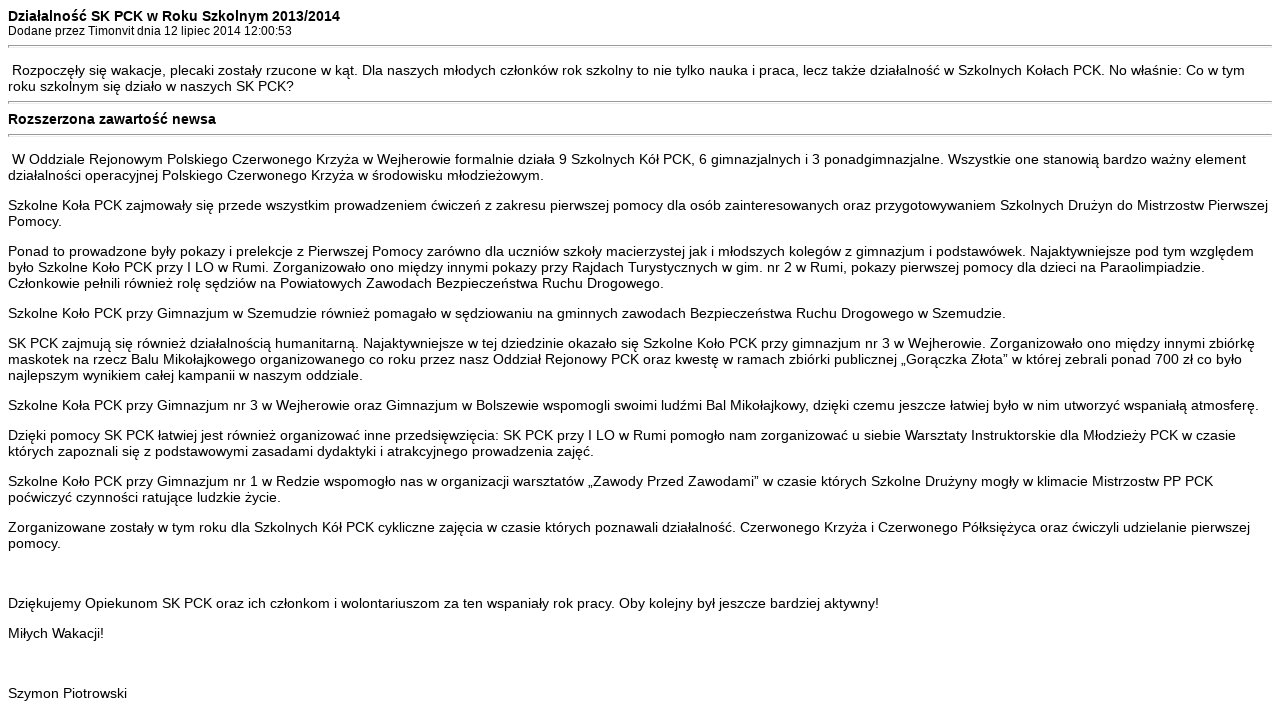

--- FILE ---
content_type: text/html
request_url: http://krm.now.pl/print.php?type=N&item_id=676
body_size: 1709
content:
<html>
<head>
<title>PCK Wejherowo</title>
<style type="text/css">
body { font-family:Verdana,Tahoma,Arial,Sans-Serif;font-size:14px; }
hr { height:1px;color:#ccc; }
.small { font-family:Verdana,Tahoma,Arial,Sans-Serif;font-size:12px; }
.small2 { font-family:Verdana,Tahoma,Arial,Sans-Serif;font-size:12px;color:#666; }
</style>
</head>
<body>
<b>Dzia�alno�� SK PCK w Roku Szkolnym 2013/2014</b><br>
<span class='small'>Dodane przez Timonvit dnia 12 lipiec 2014 12:00:53</span>
<hr>
<p style="margin-bottom: 0cm">�Rozpocz�y si� wakacje, plecaki zosta�y rzucone w k�t. Dla naszych m�odych cz�onk�w rok szkolny to nie tylko nauka i praca, lecz tak�e dzia�alno�� w Szkolnych Ko�ach PCK. No w�a�nie: Co w tym roku szkolnym si� dzia�o w naszych SK PCK?</p>
<hr>
<b>Rozszerzona zawarto�� newsa</b>
<hr>
<p style="margin-bottom: 0cm">�W Oddziale Rejonowym Polskiego Czerwonego Krzy�a w Wejherowie formalnie dzia�a 9 Szkolnych K� PCK, 6 gimnazjalnych i 3 ponadgimnazjalne. Wszystkie one stanowi� bardzo wa�ny element dzia�alno�ci operacyjnej Polskiego Czerwonego Krzy�a w �rodowisku m�odzie�owym.</p> <p style="margin-bottom: 0cm">	Szkolne Ko�a PCK zajmowa�y si� przede wszystkim prowadzeniem �wicze� z zakresu pierwszej pomocy dla os�b zainteresowanych oraz przygotowywaniem Szkolnych Dru�yn do Mistrzostw Pierwszej Pomocy.  </p> <p style="margin-bottom: 0cm">	Ponad to prowadzone by�y pokazy i prelekcje z Pierwszej Pomocy zar�wno dla uczni�w szko�y macierzystej jak i m�odszych koleg�w z gimnazjum i podstaw�wek. Najaktywniejsze pod tym wzgl�dem by�o Szkolne Ko�o PCK przy I LO w Rumi. Zorganizowa�o ono mi�dzy innymi pokazy przy Rajdach Turystycznych w gim. nr 2 w Rumi, pokazy pierwszej pomocy dla dzieci na Paraolimpiadzie. Cz�onkowie pe�nili r�wnie� rol� s�dzi�w na Powiatowych Zawodach Bezpiecze�stwa Ruchu Drogowego.  </p> <p style="margin-bottom: 0cm">	Szkolne Ko�o PCK przy Gimnazjum w Szemudzie r�wnie� pomaga�o w s�dziowaniu na gminnych zawodach Bezpiecze�stwa Ruchu Drogowego w Szemudzie.</p> <p style="margin-bottom: 0cm">	SK PCK zajmuj� si� r�wnie� dzia�alno�ci� humanitarn�. Najaktywniejsze w tej dziedzinie okaza�o si� Szkolne Ko�o PCK przy gimnazjum nr 3 w Wejherowie. Zorganizowa�o ono mi�dzy innymi zbi�rk� maskotek na rzecz Balu Miko�ajkowego organizowanego co roku przez nasz Oddzia� Rejonowy PCK oraz kwest� w ramach zbi�rki publicznej &#8222;Gor�czka Z�ota&#8221; w kt�rej zebrali ponad 700 z� co by�o najlepszym wynikiem ca�ej kampanii w naszym oddziale.</p> <p style="margin-bottom: 0cm">	Szkolne Ko�a PCK przy Gimnazjum nr 3 w Wejherowie oraz Gimnazjum w Bolszewie wspomogli swoimi lud�mi Bal Miko�ajkowy, dzi�ki czemu jeszcze �atwiej by�o w nim utworzy� wspania�� atmosfer�.  </p> <p style="margin-bottom: 0cm">	Dzi�ki pomocy SK PCK �atwiej jest r�wnie� organizowa� inne przedsi�wzi�cia: SK PCK przy I LO w Rumi pomog�o nam zorganizowa� u siebie Warsztaty Instruktorskie dla M�odzie�y PCK w czasie kt�rych zapoznali si� z podstawowymi zasadami dydaktyki i atrakcyjnego prowadzenia zaj��.  </p> <p style="margin-bottom: 0cm">	Szkolne Ko�o PCK przy Gimnazjum nr 1 w Redzie wspomog�o nas w organizacji warsztat�w &#8222;Zawody Przed Zawodami&#8221; w czasie kt�rych Szkolne Dru�yny mog�y w klimacie Mistrzostw PP PCK po�wiczy� czynno�ci ratuj�ce ludzkie �ycie.  </p> <p style="margin-bottom: 0cm">	Zorganizowane zosta�y w tym roku dla Szkolnych K� PCK cykliczne zaj�cia w czasie kt�rych poznawali dzia�alno��. Czerwonego Krzy�a i Czerwonego P�ksi�yca oraz �wiczyli udzielanie pierwszej pomocy.  </p> <p style="margin-bottom: 0cm"><br /> </p> <p style="margin-bottom: 0cm">	Dzi�kujemy Opiekunom SK PCK oraz ich cz�onkom i wolontariuszom za ten wspania�y rok pracy. Oby kolejny by� jeszcze bardziej aktywny!  </p> <p style="margin-bottom: 0cm">	Mi�ych Wakacji!</p> <p style="margin-bottom: 0cm"><br /> </p> <p style="margin-bottom: 0cm">	Szymon Piotrowski</p>
</body>
</html>
